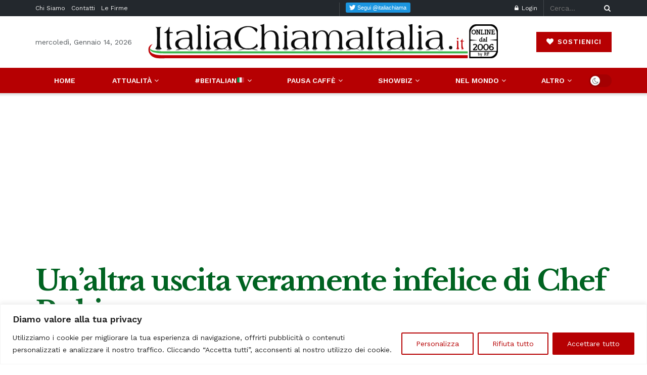

--- FILE ---
content_type: text/html; charset=utf-8
request_url: https://www.google.com/recaptcha/api2/aframe
body_size: -88
content:
<!DOCTYPE HTML><html><head><meta http-equiv="content-type" content="text/html; charset=UTF-8"></head><body><script nonce="pyN2_SaE_ynpIUEE6o_gEw">/** Anti-fraud and anti-abuse applications only. See google.com/recaptcha */ try{var clients={'sodar':'https://pagead2.googlesyndication.com/pagead/sodar?'};window.addEventListener("message",function(a){try{if(a.source===window.parent){var b=JSON.parse(a.data);var c=clients[b['id']];if(c){var d=document.createElement('img');d.src=c+b['params']+'&rc='+(localStorage.getItem("rc::a")?sessionStorage.getItem("rc::b"):"");window.document.body.appendChild(d);sessionStorage.setItem("rc::e",parseInt(sessionStorage.getItem("rc::e")||0)+1);localStorage.setItem("rc::h",'1768360935351');}}}catch(b){}});window.parent.postMessage("_grecaptcha_ready", "*");}catch(b){}</script></body></html>